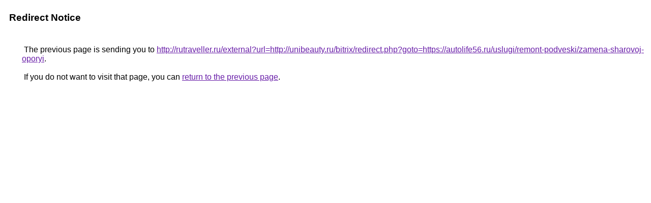

--- FILE ---
content_type: text/html; charset=UTF-8
request_url: http://www.google.by/url?sa=X&q=http://rutraveller.ru/external?url=http://unibeauty.ru/bitrix/redirect.php?goto=https://autolife56.ru/uslugi/remont-podveski/zamena-sharovoj-oporyi
body_size: 912
content:
<html lang="en"><head><meta http-equiv="Content-Type" content="text/html; charset=UTF-8"><title>Redirect Notice</title><style>body,div,a{font-family:Roboto,Arial,sans-serif}body{background-color:var(--xhUGwc);margin-top:3px}div{color:var(--YLNNHc)}a:link{color:#681da8}a:visited{color:#681da8}a:active{color:#ea4335}div.mymGo{border-top:1px solid var(--gS5jXb);border-bottom:1px solid var(--gS5jXb);background:var(--aYn2S);margin-top:1em;width:100%}div.aXgaGb{padding:0.5em 0;margin-left:10px}div.fTk7vd{margin-left:35px;margin-top:35px}</style></head><body><div class="mymGo"><div class="aXgaGb"><font style="font-size:larger"><b>Redirect Notice</b></font></div></div><div class="fTk7vd">&nbsp;The previous page is sending you to <a href="http://rutraveller.ru/external?url=http://unibeauty.ru/bitrix/redirect.php?goto=https://autolife56.ru/uslugi/remont-podveski/zamena-sharovoj-oporyi">http://rutraveller.ru/external?url=http://unibeauty.ru/bitrix/redirect.php?goto=https://autolife56.ru/uslugi/remont-podveski/zamena-sharovoj-oporyi</a>.<br><br>&nbsp;If you do not want to visit that page, you can <a href="#" id="tsuid_mOBzaZKHOvvuiLMPuqer4AM_1">return to the previous page</a>.<script nonce="dBjf_bdCbKgAiRhbQwmmxQ">(function(){var id='tsuid_mOBzaZKHOvvuiLMPuqer4AM_1';(function(){document.getElementById(id).onclick=function(){window.history.back();return!1};}).call(this);})();(function(){var id='tsuid_mOBzaZKHOvvuiLMPuqer4AM_1';var ct='originlink';var oi='unauthorizedredirect';(function(){document.getElementById(id).onmousedown=function(){var b=document&&document.referrer,a="encodeURIComponent"in window?encodeURIComponent:escape,c="";b&&(c=a(b));(new Image).src="/url?sa=T&url="+c+"&oi="+a(oi)+"&ct="+a(ct);return!1};}).call(this);})();</script><br><br><br></div></body></html>